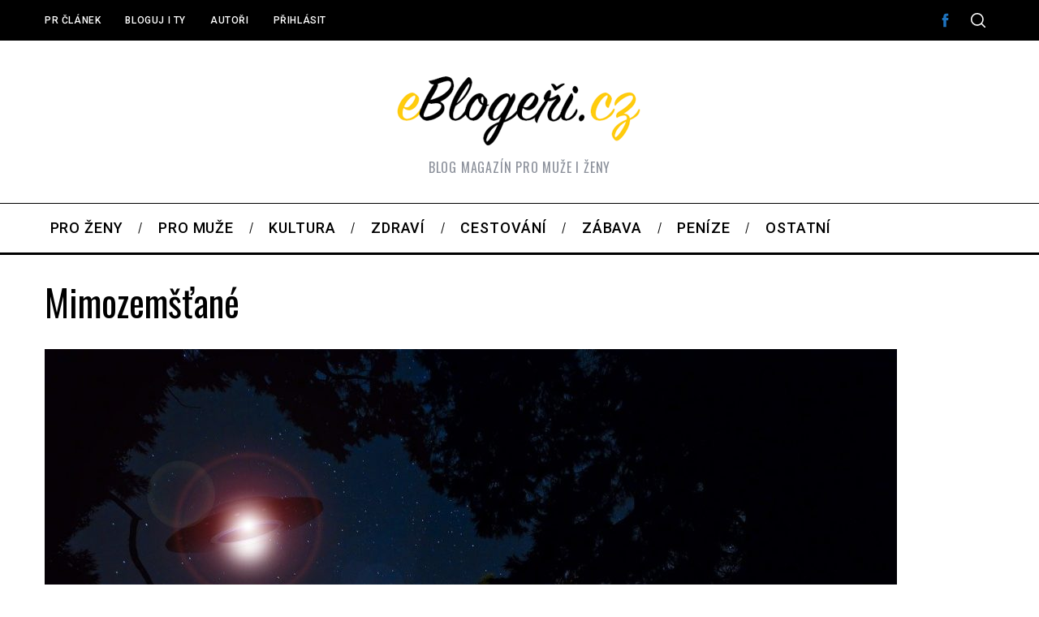

--- FILE ---
content_type: text/html; charset=UTF-8
request_url: https://www.eblogeri.cz/existuji-mimozemstane/ufo-609602_1280/
body_size: 15650
content:
<!doctype html>
<html lang="cs">
<head>
    <meta charset="UTF-8">
    <meta name="viewport" content="width=device-width, minimum-scale=1">
    <meta name="theme-color" content="#000000">
    <link rel="profile" href="http://gmpg.org/xfn/11">
    <meta name='robots' content='index, follow, max-image-preview:large, max-snippet:-1, max-video-preview:-1' />

	<!-- This site is optimized with the Yoast SEO plugin v23.2 - https://yoast.com/wordpress/plugins/seo/ -->
	<title>Mimozemšťané - eBlogeři.cz</title>
	<link rel="canonical" href="https://www.eblogeri.cz/existuji-mimozemstane/ufo-609602_1280/" />
	<meta property="og:locale" content="cs_CZ" />
	<meta property="og:type" content="article" />
	<meta property="og:title" content="Mimozemšťané - eBlogeři.cz" />
	<meta property="og:description" content="Existují mimozemšťané? To je otázka, která dnes hýbe světem" />
	<meta property="og:url" content="https://www.eblogeri.cz/existuji-mimozemstane/ufo-609602_1280/" />
	<meta property="og:site_name" content="eBlogeři.cz" />
	<meta property="article:modified_time" content="2020-01-06T22:39:18+00:00" />
	<meta property="og:image" content="https://www.eblogeri.cz/existuji-mimozemstane/ufo-609602_1280" />
	<meta property="og:image:width" content="1280" />
	<meta property="og:image:height" content="850" />
	<meta property="og:image:type" content="image/jpeg" />
	<script type="application/ld+json" class="yoast-schema-graph">{"@context":"https://schema.org","@graph":[{"@type":"WebPage","@id":"https://www.eblogeri.cz/existuji-mimozemstane/ufo-609602_1280/","url":"https://www.eblogeri.cz/existuji-mimozemstane/ufo-609602_1280/","name":"Mimozemšťané - eBlogeři.cz","isPartOf":{"@id":"https://www.eblogeri.cz/#website"},"primaryImageOfPage":{"@id":"https://www.eblogeri.cz/existuji-mimozemstane/ufo-609602_1280/#primaryimage"},"image":{"@id":"https://www.eblogeri.cz/existuji-mimozemstane/ufo-609602_1280/#primaryimage"},"thumbnailUrl":"https://www.eblogeri.cz/wp-content/uploads/2020/01/ufo-609602_1280.jpg","datePublished":"2020-01-06T22:39:01+00:00","dateModified":"2020-01-06T22:39:18+00:00","breadcrumb":{"@id":"https://www.eblogeri.cz/existuji-mimozemstane/ufo-609602_1280/#breadcrumb"},"inLanguage":"cs","potentialAction":[{"@type":"ReadAction","target":["https://www.eblogeri.cz/existuji-mimozemstane/ufo-609602_1280/"]}]},{"@type":"ImageObject","inLanguage":"cs","@id":"https://www.eblogeri.cz/existuji-mimozemstane/ufo-609602_1280/#primaryimage","url":"https://www.eblogeri.cz/wp-content/uploads/2020/01/ufo-609602_1280.jpg","contentUrl":"https://www.eblogeri.cz/wp-content/uploads/2020/01/ufo-609602_1280.jpg","width":1280,"height":850,"caption":"Existují mimozemšťané? To je otázka, která dnes hýbe světem"},{"@type":"BreadcrumbList","@id":"https://www.eblogeri.cz/existuji-mimozemstane/ufo-609602_1280/#breadcrumb","itemListElement":[{"@type":"ListItem","position":1,"name":"Domů","item":"https://www.eblogeri.cz/"},{"@type":"ListItem","position":2,"name":"Existují mimozemšťané? To je otázka, která dnes hýbe světem","item":"https://www.eblogeri.cz/existuji-mimozemstane/"},{"@type":"ListItem","position":3,"name":"Mimozemšťané"}]},{"@type":"WebSite","@id":"https://www.eblogeri.cz/#website","url":"https://www.eblogeri.cz/","name":"eBlogeři.cz","description":"Blog magazín pro muže i ženy","potentialAction":[{"@type":"SearchAction","target":{"@type":"EntryPoint","urlTemplate":"https://www.eblogeri.cz/?s={search_term_string}"},"query-input":"required name=search_term_string"}],"inLanguage":"cs"}]}</script>
	<!-- / Yoast SEO plugin. -->


<link rel='dns-prefetch' href='//fonts.googleapis.com' />
<link rel='preconnect' href='https://fonts.gstatic.com' crossorigin />
<link rel="alternate" type="application/rss+xml" title="eBlogeři.cz &raquo; RSS zdroj" href="https://www.eblogeri.cz/feed/" />
<link rel="alternate" type="application/rss+xml" title="eBlogeři.cz &raquo; RSS komentářů" href="https://www.eblogeri.cz/comments/feed/" />
<link rel="alternate" type="application/rss+xml" title="eBlogeři.cz &raquo; RSS komentářů pro Mimozemšťané" href="https://www.eblogeri.cz/existuji-mimozemstane/ufo-609602_1280/feed/" />
		<!-- This site uses the Google Analytics by ExactMetrics plugin v8.0.0 - Using Analytics tracking - https://www.exactmetrics.com/ -->
		<!-- Note: ExactMetrics is not currently configured on this site. The site owner needs to authenticate with Google Analytics in the ExactMetrics settings panel. -->
					<!-- No tracking code set -->
				<!-- / Google Analytics by ExactMetrics -->
		<script type="text/javascript">
/* <![CDATA[ */
window._wpemojiSettings = {"baseUrl":"https:\/\/s.w.org\/images\/core\/emoji\/15.0.3\/72x72\/","ext":".png","svgUrl":"https:\/\/s.w.org\/images\/core\/emoji\/15.0.3\/svg\/","svgExt":".svg","source":{"concatemoji":"https:\/\/www.eblogeri.cz\/wp-includes\/js\/wp-emoji-release.min.js?ver=6.6.1"}};
/*! This file is auto-generated */
!function(i,n){var o,s,e;function c(e){try{var t={supportTests:e,timestamp:(new Date).valueOf()};sessionStorage.setItem(o,JSON.stringify(t))}catch(e){}}function p(e,t,n){e.clearRect(0,0,e.canvas.width,e.canvas.height),e.fillText(t,0,0);var t=new Uint32Array(e.getImageData(0,0,e.canvas.width,e.canvas.height).data),r=(e.clearRect(0,0,e.canvas.width,e.canvas.height),e.fillText(n,0,0),new Uint32Array(e.getImageData(0,0,e.canvas.width,e.canvas.height).data));return t.every(function(e,t){return e===r[t]})}function u(e,t,n){switch(t){case"flag":return n(e,"\ud83c\udff3\ufe0f\u200d\u26a7\ufe0f","\ud83c\udff3\ufe0f\u200b\u26a7\ufe0f")?!1:!n(e,"\ud83c\uddfa\ud83c\uddf3","\ud83c\uddfa\u200b\ud83c\uddf3")&&!n(e,"\ud83c\udff4\udb40\udc67\udb40\udc62\udb40\udc65\udb40\udc6e\udb40\udc67\udb40\udc7f","\ud83c\udff4\u200b\udb40\udc67\u200b\udb40\udc62\u200b\udb40\udc65\u200b\udb40\udc6e\u200b\udb40\udc67\u200b\udb40\udc7f");case"emoji":return!n(e,"\ud83d\udc26\u200d\u2b1b","\ud83d\udc26\u200b\u2b1b")}return!1}function f(e,t,n){var r="undefined"!=typeof WorkerGlobalScope&&self instanceof WorkerGlobalScope?new OffscreenCanvas(300,150):i.createElement("canvas"),a=r.getContext("2d",{willReadFrequently:!0}),o=(a.textBaseline="top",a.font="600 32px Arial",{});return e.forEach(function(e){o[e]=t(a,e,n)}),o}function t(e){var t=i.createElement("script");t.src=e,t.defer=!0,i.head.appendChild(t)}"undefined"!=typeof Promise&&(o="wpEmojiSettingsSupports",s=["flag","emoji"],n.supports={everything:!0,everythingExceptFlag:!0},e=new Promise(function(e){i.addEventListener("DOMContentLoaded",e,{once:!0})}),new Promise(function(t){var n=function(){try{var e=JSON.parse(sessionStorage.getItem(o));if("object"==typeof e&&"number"==typeof e.timestamp&&(new Date).valueOf()<e.timestamp+604800&&"object"==typeof e.supportTests)return e.supportTests}catch(e){}return null}();if(!n){if("undefined"!=typeof Worker&&"undefined"!=typeof OffscreenCanvas&&"undefined"!=typeof URL&&URL.createObjectURL&&"undefined"!=typeof Blob)try{var e="postMessage("+f.toString()+"("+[JSON.stringify(s),u.toString(),p.toString()].join(",")+"));",r=new Blob([e],{type:"text/javascript"}),a=new Worker(URL.createObjectURL(r),{name:"wpTestEmojiSupports"});return void(a.onmessage=function(e){c(n=e.data),a.terminate(),t(n)})}catch(e){}c(n=f(s,u,p))}t(n)}).then(function(e){for(var t in e)n.supports[t]=e[t],n.supports.everything=n.supports.everything&&n.supports[t],"flag"!==t&&(n.supports.everythingExceptFlag=n.supports.everythingExceptFlag&&n.supports[t]);n.supports.everythingExceptFlag=n.supports.everythingExceptFlag&&!n.supports.flag,n.DOMReady=!1,n.readyCallback=function(){n.DOMReady=!0}}).then(function(){return e}).then(function(){var e;n.supports.everything||(n.readyCallback(),(e=n.source||{}).concatemoji?t(e.concatemoji):e.wpemoji&&e.twemoji&&(t(e.twemoji),t(e.wpemoji)))}))}((window,document),window._wpemojiSettings);
/* ]]> */
</script>
<style id='wp-emoji-styles-inline-css' type='text/css'>

	img.wp-smiley, img.emoji {
		display: inline !important;
		border: none !important;
		box-shadow: none !important;
		height: 1em !important;
		width: 1em !important;
		margin: 0 0.07em !important;
		vertical-align: -0.1em !important;
		background: none !important;
		padding: 0 !important;
	}
</style>
<link rel='stylesheet' id='wp-block-library-css' href='https://www.eblogeri.cz/wp-includes/css/dist/block-library/style.min.css?ver=6.6.1' type='text/css' media='all' />
<style id='classic-theme-styles-inline-css' type='text/css'>
/*! This file is auto-generated */
.wp-block-button__link{color:#fff;background-color:#32373c;border-radius:9999px;box-shadow:none;text-decoration:none;padding:calc(.667em + 2px) calc(1.333em + 2px);font-size:1.125em}.wp-block-file__button{background:#32373c;color:#fff;text-decoration:none}
</style>
<style id='global-styles-inline-css' type='text/css'>
:root{--wp--preset--aspect-ratio--square: 1;--wp--preset--aspect-ratio--4-3: 4/3;--wp--preset--aspect-ratio--3-4: 3/4;--wp--preset--aspect-ratio--3-2: 3/2;--wp--preset--aspect-ratio--2-3: 2/3;--wp--preset--aspect-ratio--16-9: 16/9;--wp--preset--aspect-ratio--9-16: 9/16;--wp--preset--color--black: #000000;--wp--preset--color--cyan-bluish-gray: #abb8c3;--wp--preset--color--white: #ffffff;--wp--preset--color--pale-pink: #f78da7;--wp--preset--color--vivid-red: #cf2e2e;--wp--preset--color--luminous-vivid-orange: #ff6900;--wp--preset--color--luminous-vivid-amber: #fcb900;--wp--preset--color--light-green-cyan: #7bdcb5;--wp--preset--color--vivid-green-cyan: #00d084;--wp--preset--color--pale-cyan-blue: #8ed1fc;--wp--preset--color--vivid-cyan-blue: #0693e3;--wp--preset--color--vivid-purple: #9b51e0;--wp--preset--gradient--vivid-cyan-blue-to-vivid-purple: linear-gradient(135deg,rgba(6,147,227,1) 0%,rgb(155,81,224) 100%);--wp--preset--gradient--light-green-cyan-to-vivid-green-cyan: linear-gradient(135deg,rgb(122,220,180) 0%,rgb(0,208,130) 100%);--wp--preset--gradient--luminous-vivid-amber-to-luminous-vivid-orange: linear-gradient(135deg,rgba(252,185,0,1) 0%,rgba(255,105,0,1) 100%);--wp--preset--gradient--luminous-vivid-orange-to-vivid-red: linear-gradient(135deg,rgba(255,105,0,1) 0%,rgb(207,46,46) 100%);--wp--preset--gradient--very-light-gray-to-cyan-bluish-gray: linear-gradient(135deg,rgb(238,238,238) 0%,rgb(169,184,195) 100%);--wp--preset--gradient--cool-to-warm-spectrum: linear-gradient(135deg,rgb(74,234,220) 0%,rgb(151,120,209) 20%,rgb(207,42,186) 40%,rgb(238,44,130) 60%,rgb(251,105,98) 80%,rgb(254,248,76) 100%);--wp--preset--gradient--blush-light-purple: linear-gradient(135deg,rgb(255,206,236) 0%,rgb(152,150,240) 100%);--wp--preset--gradient--blush-bordeaux: linear-gradient(135deg,rgb(254,205,165) 0%,rgb(254,45,45) 50%,rgb(107,0,62) 100%);--wp--preset--gradient--luminous-dusk: linear-gradient(135deg,rgb(255,203,112) 0%,rgb(199,81,192) 50%,rgb(65,88,208) 100%);--wp--preset--gradient--pale-ocean: linear-gradient(135deg,rgb(255,245,203) 0%,rgb(182,227,212) 50%,rgb(51,167,181) 100%);--wp--preset--gradient--electric-grass: linear-gradient(135deg,rgb(202,248,128) 0%,rgb(113,206,126) 100%);--wp--preset--gradient--midnight: linear-gradient(135deg,rgb(2,3,129) 0%,rgb(40,116,252) 100%);--wp--preset--font-size--small: 13px;--wp--preset--font-size--medium: 20px;--wp--preset--font-size--large: 36px;--wp--preset--font-size--x-large: 42px;--wp--preset--spacing--20: 0.44rem;--wp--preset--spacing--30: 0.67rem;--wp--preset--spacing--40: 1rem;--wp--preset--spacing--50: 1.5rem;--wp--preset--spacing--60: 2.25rem;--wp--preset--spacing--70: 3.38rem;--wp--preset--spacing--80: 5.06rem;--wp--preset--shadow--natural: 6px 6px 9px rgba(0, 0, 0, 0.2);--wp--preset--shadow--deep: 12px 12px 50px rgba(0, 0, 0, 0.4);--wp--preset--shadow--sharp: 6px 6px 0px rgba(0, 0, 0, 0.2);--wp--preset--shadow--outlined: 6px 6px 0px -3px rgba(255, 255, 255, 1), 6px 6px rgba(0, 0, 0, 1);--wp--preset--shadow--crisp: 6px 6px 0px rgba(0, 0, 0, 1);}:where(.is-layout-flex){gap: 0.5em;}:where(.is-layout-grid){gap: 0.5em;}body .is-layout-flex{display: flex;}.is-layout-flex{flex-wrap: wrap;align-items: center;}.is-layout-flex > :is(*, div){margin: 0;}body .is-layout-grid{display: grid;}.is-layout-grid > :is(*, div){margin: 0;}:where(.wp-block-columns.is-layout-flex){gap: 2em;}:where(.wp-block-columns.is-layout-grid){gap: 2em;}:where(.wp-block-post-template.is-layout-flex){gap: 1.25em;}:where(.wp-block-post-template.is-layout-grid){gap: 1.25em;}.has-black-color{color: var(--wp--preset--color--black) !important;}.has-cyan-bluish-gray-color{color: var(--wp--preset--color--cyan-bluish-gray) !important;}.has-white-color{color: var(--wp--preset--color--white) !important;}.has-pale-pink-color{color: var(--wp--preset--color--pale-pink) !important;}.has-vivid-red-color{color: var(--wp--preset--color--vivid-red) !important;}.has-luminous-vivid-orange-color{color: var(--wp--preset--color--luminous-vivid-orange) !important;}.has-luminous-vivid-amber-color{color: var(--wp--preset--color--luminous-vivid-amber) !important;}.has-light-green-cyan-color{color: var(--wp--preset--color--light-green-cyan) !important;}.has-vivid-green-cyan-color{color: var(--wp--preset--color--vivid-green-cyan) !important;}.has-pale-cyan-blue-color{color: var(--wp--preset--color--pale-cyan-blue) !important;}.has-vivid-cyan-blue-color{color: var(--wp--preset--color--vivid-cyan-blue) !important;}.has-vivid-purple-color{color: var(--wp--preset--color--vivid-purple) !important;}.has-black-background-color{background-color: var(--wp--preset--color--black) !important;}.has-cyan-bluish-gray-background-color{background-color: var(--wp--preset--color--cyan-bluish-gray) !important;}.has-white-background-color{background-color: var(--wp--preset--color--white) !important;}.has-pale-pink-background-color{background-color: var(--wp--preset--color--pale-pink) !important;}.has-vivid-red-background-color{background-color: var(--wp--preset--color--vivid-red) !important;}.has-luminous-vivid-orange-background-color{background-color: var(--wp--preset--color--luminous-vivid-orange) !important;}.has-luminous-vivid-amber-background-color{background-color: var(--wp--preset--color--luminous-vivid-amber) !important;}.has-light-green-cyan-background-color{background-color: var(--wp--preset--color--light-green-cyan) !important;}.has-vivid-green-cyan-background-color{background-color: var(--wp--preset--color--vivid-green-cyan) !important;}.has-pale-cyan-blue-background-color{background-color: var(--wp--preset--color--pale-cyan-blue) !important;}.has-vivid-cyan-blue-background-color{background-color: var(--wp--preset--color--vivid-cyan-blue) !important;}.has-vivid-purple-background-color{background-color: var(--wp--preset--color--vivid-purple) !important;}.has-black-border-color{border-color: var(--wp--preset--color--black) !important;}.has-cyan-bluish-gray-border-color{border-color: var(--wp--preset--color--cyan-bluish-gray) !important;}.has-white-border-color{border-color: var(--wp--preset--color--white) !important;}.has-pale-pink-border-color{border-color: var(--wp--preset--color--pale-pink) !important;}.has-vivid-red-border-color{border-color: var(--wp--preset--color--vivid-red) !important;}.has-luminous-vivid-orange-border-color{border-color: var(--wp--preset--color--luminous-vivid-orange) !important;}.has-luminous-vivid-amber-border-color{border-color: var(--wp--preset--color--luminous-vivid-amber) !important;}.has-light-green-cyan-border-color{border-color: var(--wp--preset--color--light-green-cyan) !important;}.has-vivid-green-cyan-border-color{border-color: var(--wp--preset--color--vivid-green-cyan) !important;}.has-pale-cyan-blue-border-color{border-color: var(--wp--preset--color--pale-cyan-blue) !important;}.has-vivid-cyan-blue-border-color{border-color: var(--wp--preset--color--vivid-cyan-blue) !important;}.has-vivid-purple-border-color{border-color: var(--wp--preset--color--vivid-purple) !important;}.has-vivid-cyan-blue-to-vivid-purple-gradient-background{background: var(--wp--preset--gradient--vivid-cyan-blue-to-vivid-purple) !important;}.has-light-green-cyan-to-vivid-green-cyan-gradient-background{background: var(--wp--preset--gradient--light-green-cyan-to-vivid-green-cyan) !important;}.has-luminous-vivid-amber-to-luminous-vivid-orange-gradient-background{background: var(--wp--preset--gradient--luminous-vivid-amber-to-luminous-vivid-orange) !important;}.has-luminous-vivid-orange-to-vivid-red-gradient-background{background: var(--wp--preset--gradient--luminous-vivid-orange-to-vivid-red) !important;}.has-very-light-gray-to-cyan-bluish-gray-gradient-background{background: var(--wp--preset--gradient--very-light-gray-to-cyan-bluish-gray) !important;}.has-cool-to-warm-spectrum-gradient-background{background: var(--wp--preset--gradient--cool-to-warm-spectrum) !important;}.has-blush-light-purple-gradient-background{background: var(--wp--preset--gradient--blush-light-purple) !important;}.has-blush-bordeaux-gradient-background{background: var(--wp--preset--gradient--blush-bordeaux) !important;}.has-luminous-dusk-gradient-background{background: var(--wp--preset--gradient--luminous-dusk) !important;}.has-pale-ocean-gradient-background{background: var(--wp--preset--gradient--pale-ocean) !important;}.has-electric-grass-gradient-background{background: var(--wp--preset--gradient--electric-grass) !important;}.has-midnight-gradient-background{background: var(--wp--preset--gradient--midnight) !important;}.has-small-font-size{font-size: var(--wp--preset--font-size--small) !important;}.has-medium-font-size{font-size: var(--wp--preset--font-size--medium) !important;}.has-large-font-size{font-size: var(--wp--preset--font-size--large) !important;}.has-x-large-font-size{font-size: var(--wp--preset--font-size--x-large) !important;}
:where(.wp-block-post-template.is-layout-flex){gap: 1.25em;}:where(.wp-block-post-template.is-layout-grid){gap: 1.25em;}
:where(.wp-block-columns.is-layout-flex){gap: 2em;}:where(.wp-block-columns.is-layout-grid){gap: 2em;}
:root :where(.wp-block-pullquote){font-size: 1.5em;line-height: 1.6;}
</style>
<link rel='stylesheet' id='contact-form-7-css' href='https://www.eblogeri.cz/wp-content/plugins/contact-form-7/includes/css/styles.css?ver=5.7.7' type='text/css' media='all' />
<link rel='stylesheet' id='sc-frontend-style-css' href='https://www.eblogeri.cz/wp-content/plugins/shortcodes-indep/css/frontend-style.css?ver=6.6.1' type='text/css' media='all' />
<link rel='stylesheet' id='main-style-css' href='https://www.eblogeri.cz/wp-content/themes/simplemag/style.css?ver=5.5' type='text/css' media='all' />
<link rel="preload" as="style" href="https://fonts.googleapis.com/css?family=Roboto:500%7COswald%7CLato&#038;subset=latin-ext&#038;display=swap&#038;ver=1626336503" /><link rel="stylesheet" href="https://fonts.googleapis.com/css?family=Roboto:500%7COswald%7CLato&#038;subset=latin-ext&#038;display=swap&#038;ver=1626336503" media="print" onload="this.media='all'"><noscript><link rel="stylesheet" href="https://fonts.googleapis.com/css?family=Roboto:500%7COswald%7CLato&#038;subset=latin-ext&#038;display=swap&#038;ver=1626336503" /></noscript><style id='simplemag-inline-css-inline-css' type='text/css'>
:root { --site-background: #fff; --site-color: #444; --hp-sections-space: 100px; } .site-header .site-branding { max-width: 320px; } .main-menu .sub-links .active-link, .main-menu .mega-menu-item:hover .item-title a, .main-menu > ul > .sub-menu-columns > .sub-menu > .sub-links > li > a { color: #ffcc0d; } .main-menu .sub-menu-two-columns > .sub-menu > .sub-links li a:after { background-color: #ffcc0d; } .main-menu .posts-loading:after { border-top-color: #ffcc0d; border-bottom-color: #ffcc0d; } .main-menu > ul > .link-arrow > a > span:after { border-color: transparent transparent #ffcc0d; } .main-menu > ul > li > .sub-menu { border-top-color: #ffcc0d; } .sidebar .widget { border-bottom-color: #000; } .footer-sidebar .widget_rss li:after, .footer-sidebar .widget_pages li:after, .footer-sidebar .widget_nav_menu li:after, .footer-sidebar .widget_categories ul li:after, .footer-sidebar .widget_recent_entries li:after, .footer-sidebar .widget_recent_comments li:after, .widget_nav_menu li:not(:last-of-type):after { background-color: #585b61; } .entry-title, .section-title { text-transform: none; } @media only screen and (min-width: 960px) { .gallery-carousel__image img { height: 580px; } } .global-sliders .entry-title, .full-width-image .title, .full-width-video .title {font-size: 18px;} @media screen and (min-width: 300px) { .global-sliders .entry-title, .full-width-image .title, .full-width-video .title { font-size: calc(18px + (42 - 18) * ((100vw - 300px) / (1600 - 300))); } } @media screen and (min-width: 1600px) { .global-sliders .entry-title, .full-width-image .title, .full-width-video .title {font-size: 42px;} }.section-title .title {font-size: 22px;} @media screen and (min-width: 300px) { .section-title .title { font-size: calc(22px + (48 - 22) * ((100vw - 300px) / (1600 - 300))); } } @media screen and (min-width: 1600px) { .section-title .title {font-size: 48px;} }.page-title .entry-title {font-size: 24px;} @media screen and (min-width: 300px) { .page-title .entry-title { font-size: calc(24px + (52 - 24) * ((100vw - 300px) / (1600 - 300))); } } @media screen and (min-width: 1600px) { .page-title .entry-title {font-size: 52px;} }.entries .entry-title {font-size: 18px;} @media screen and (min-width: 300px) { .entries .entry-title { font-size: calc(18px + (24 - 18) * ((100vw - 300px) / (1600 - 300))); } } @media screen and (min-width: 1600px) { .entries .entry-title {font-size: 24px;} }/* Custom CSS */.logoh1 { border: 0; clip: rect(0 0 0 0); height: 1px; margin: -1px; overflow: hidden; padding: 0; position: absolute; width: 1px;}
</style>
<script type="text/javascript" src="https://www.eblogeri.cz/wp-includes/js/jquery/jquery.min.js?ver=3.7.1" id="jquery-core-js"></script>
<script type="text/javascript" src="https://www.eblogeri.cz/wp-includes/js/jquery/jquery-migrate.min.js?ver=3.4.1" id="jquery-migrate-js"></script>
<link rel="https://api.w.org/" href="https://www.eblogeri.cz/wp-json/" /><link rel="alternate" title="JSON" type="application/json" href="https://www.eblogeri.cz/wp-json/wp/v2/media/4163" /><link rel="EditURI" type="application/rsd+xml" title="RSD" href="https://www.eblogeri.cz/xmlrpc.php?rsd" />
<meta name="generator" content="WordPress 6.6.1" />
<link rel='shortlink' href='https://www.eblogeri.cz/?p=4163' />
<link rel="alternate" title="oEmbed (JSON)" type="application/json+oembed" href="https://www.eblogeri.cz/wp-json/oembed/1.0/embed?url=https%3A%2F%2Fwww.eblogeri.cz%2Fexistuji-mimozemstane%2Fufo-609602_1280%2F" />
<link rel="alternate" title="oEmbed (XML)" type="text/xml+oembed" href="https://www.eblogeri.cz/wp-json/oembed/1.0/embed?url=https%3A%2F%2Fwww.eblogeri.cz%2Fexistuji-mimozemstane%2Fufo-609602_1280%2F&#038;format=xml" />
<meta name="generator" content="Redux 4.4.18" /><script type="text/javascript">
<script data-ad-client="ca-pub-6531566373928038" async src="https://pagead2.googlesyndication.com/pagead/js/adsbygoogle.js"></script>
</script>
      <meta name="onesignal" content="wordpress-plugin"/>
            <script>

      window.OneSignal = window.OneSignal || [];

      OneSignal.push( function() {
        OneSignal.SERVICE_WORKER_UPDATER_PATH = "OneSignalSDKUpdaterWorker.js.php";
                      OneSignal.SERVICE_WORKER_PATH = "OneSignalSDKWorker.js.php";
                      OneSignal.SERVICE_WORKER_PARAM = { scope: "/" };
        OneSignal.setDefaultNotificationUrl("https://www.eblogeri.cz");
        var oneSignal_options = {};
        window._oneSignalInitOptions = oneSignal_options;

        oneSignal_options['wordpress'] = true;
oneSignal_options['appId'] = 'cd037551-1919-41b3-8ca7-9c1fffd405e1';
oneSignal_options['allowLocalhostAsSecureOrigin'] = true;
oneSignal_options['welcomeNotification'] = { };
oneSignal_options['welcomeNotification']['title'] = "Již vám nic neunikne";
oneSignal_options['welcomeNotification']['message'] = "Děkujeme za přidání";
oneSignal_options['path'] = "https://www.eblogeri.cz/wp-content/plugins/onesignal-free-web-push-notifications/sdk_files/";
oneSignal_options['safari_web_id'] = "web.onesignal.auto.235723f6-f2ef-49f2-bb5e-e966332d4e54";
oneSignal_options['promptOptions'] = { };
oneSignal_options['promptOptions']['actionMessage'] = "Chcete dostávat upozornění na nové články jako první?";
oneSignal_options['promptOptions']['exampleNotificationTitleDesktop'] = "Toto je vzorový nadpis";
oneSignal_options['promptOptions']['exampleNotificationMessageDesktop'] = "Upozornění se zobrazí na ploše";
oneSignal_options['promptOptions']['exampleNotificationTitleMobile'] = "Příklad upozornění";
oneSignal_options['promptOptions']['exampleNotificationMessageMobile'] = "Upozornění se zobrazí ve vašem zařízení";
oneSignal_options['promptOptions']['exampleNotificationCaption'] = "(odhlásit se můžete kdykoliv)";
oneSignal_options['promptOptions']['acceptButtonText'] = "ANO, CHCI";
oneSignal_options['promptOptions']['cancelButtonText'] = "ZAVŘÍT";
oneSignal_options['promptOptions']['siteName'] = "eBlogeři";
oneSignal_options['promptOptions']['autoAcceptTitle'] = "Klikněte pro povolení";
                OneSignal.init(window._oneSignalInitOptions);
                OneSignal.showSlidedownPrompt();      });

      function documentInitOneSignal() {
        var oneSignal_elements = document.getElementsByClassName("OneSignal-prompt");

        var oneSignalLinkClickHandler = function(event) { OneSignal.push(['registerForPushNotifications']); event.preventDefault(); };        for(var i = 0; i < oneSignal_elements.length; i++)
          oneSignal_elements[i].addEventListener('click', oneSignalLinkClickHandler, false);
      }

      if (document.readyState === 'complete') {
           documentInitOneSignal();
      }
      else {
           window.addEventListener("load", function(event){
               documentInitOneSignal();
          });
      }
    </script>
<style id="ti_option-dynamic-css" title="dynamic-css" class="redux-options-output">:root{--font_titles-font-family:Oswald;--font_titles-subsets:latin-ext;--titles_size-font-size:48px;--silder_titles_size-font-size:42px;--post_item_titles_size-font-size:24px;--single_font_size-font-size:52px;--font_text-font-family:Lato;--entry_content_font-font-size:18px;--entry_content_font-line-height:28px;--main_site_color:#ffcc0d;--secondary_site_color:#000000;--header_site_color:#ffffff;--site_top_strip_links-regular:#ffffff;--site_top_strip_links-hover:#ffcc0d;--slider_tint:#000000;--slider_tint_strength:0.1;--slider_tint_strength_hover:0.7;--footer_color:#242628;--footer_titles:#ffcc0d;--footer_text:#8c919b;--footer_links-regular:#8c919b;--footer_links-hover:#ffcc0d;}.menu, .entry-meta, .see-more, .read-more, .read-more-link, .nav-title, .related-posts-tabs li a, #submit, .copyright{font-family:Roboto;font-weight:500;font-style:normal;}.secondary-menu > ul > li{font-size:12px;}.main-menu > ul > li{font-size:18px;}.top-strip, .secondary-menu .sub-menu, .top-strip .search-form input[type="text"], .top-strip .social li ul{background-color:#000000;}.top-strip .social li a{color:#1e73be;}.main-menu{background-color:#ffffff;}.main-menu > ul > li{color:#000;}.main-menu > ul > li:hover{color:#333;}.main-menu > ul > li > a:before{background-color:#eeeeee;}.main-menu{border-top:1px solid #000;}.main-menu{border-bottom:3px solid #000;}.main-menu .sub-menu{background-color:#000000;}.main-menu .sub-menu li, .mega-menu-posts .item-title{color:#ffffff;}.main-menu .sub-menu li:hover, .mega-menu-posts .item-title:hover{color:#ffcc0d;}.sidebar{border-top:1px solid #000;border-bottom:1px solid #000;border-left:1px solid #000;border-right:1px solid #000;}.slide-dock{background-color:#ffffff;}.slide-dock__title, .slide-dock p{color:#000000;}.slide-dock .entry-meta a, .slide-dock .entry-title{color:#000000;}.footer-border-top, .footer-sidebar .widget-area:before, .footer-sidebar .widget{border-top:1px dotted #585b61;border-bottom:1px dotted #585b61;border-left:1px dotted #585b61;border-right:1px dotted #585b61;}.full-width-sidebar{background-color:#f8f8f8;}.full-width-sidebar, .full-width-sidebar a{color:#000;}.copyright{background-color:#222222;}.copyright, .copyright a{color:#8c919b;}.copyright{border-top:0px dotted #585b61;}</style></head>

<body class="attachment attachment-template-default single single-attachment postid-4163 attachmentid-4163 attachment-jpeg wp-embed-responsive simplemag-5-5 ltr text-left main-menu-fixed layout-full">

    <section class="no-print top-strip">

        
        <div class="wrapper">

            <div id="mobile-menu-reveal" class="icon-button mobile-menu-reveal"><i class="hamburger-icon"></i></div>

            
            
        <nav class="secondary-menu" role="navigation" aria-label="Secondary Menu"><ul id="secondary_menu" class="menu"><li id="menu-item-4258" class="menu-item menu-item-type-post_type menu-item-object-page menu-item-4258"><a href="https://www.eblogeri.cz/ziskejte-trvale-umisteny-pr-clanek-s-odkazy-pro-svuj-web/">PR článek</a></li>
<li id="menu-item-1440" class="menu-item menu-item-type-post_type menu-item-object-page menu-item-1440"><a href="https://www.eblogeri.cz/jak-psat-pribeh/">Bloguj i ty</a></li>
<li id="menu-item-1014" class="menu-item menu-item-type-post_type menu-item-object-page menu-item-1014"><a href="https://www.eblogeri.cz/autori-kdo-zde-pise/">Autoři</a></li>
<li id="menu-item-3771" class="menu-item menu-item-type-custom menu-item-object-custom menu-item-3771"><a href="https://www.eblogeri.cz/wp-login.php">Přihlásit</a></li>
</ul></nav>
            
                <div class="right-side">

                    <ul class="social">
		<li><a href="#" class="social-share-link"><svg class="sm-svg-icon icon-share" width="22" height="22" aria-hidden="true" role="img" focusable="false" xmlns="http://www.w3.org/2000/svg" viewBox="0 0 1792 1792"><path d="M1792 640q0 26-19 45l-512 512q-19 19-45 19t-45-19-19-45V896H928q-98 0-175.5 6t-154 21.5-133 42.5-105.5 69.5-80 101-48.5 138.5-17.5 181q0 55 5 123 0 6 2.5 23.5t2.5 26.5q0 15-8.5 25t-23.5 10q-16 0-28-17-7-9-13-22t-13.5-30-10.5-24Q0 1286 0 1120q0-199 53-333 162-403 875-403h224V128q0-26 19-45t45-19 45 19l512 512q19 19 19 45z"></path></svg></a>
			<ul><li><a href="https://www.facebook.com/eblogeri" class="link-facebook" target="_blank"><svg class="sm-svg-icon icon-facebook" width="22" height="22" aria-hidden="true" role="img" focusable="false" viewBox="0 0 24 24" version="1.1" xmlns="http://www.w3.org/2000/svg" xmlns:xlink="http://www.w3.org/1999/xlink"><path d="M15.717 8.828h-2.848V6.96c0-.701.465-.865.792-.865h2.01V3.011L12.903 3C9.83 3 9.131 5.3 9.131 6.773v2.055H7.353v3.179h1.778V21h3.738v-8.993h2.522l.326-3.179z"/></svg></a></li>		</ul>
		</li>
	</ul>
                    <div id="search-reveal" class="icon-button search-reveal"><svg class="sm-svg-icon icon-search" width="18" height="18" aria-hidden="true" role="img" xmlns="http://www.w3.org/2000/svg" viewBox="0 0 24 24"><path d="M0 10.498c0 5.786 4.711 10.498 10.497 10.498 2.514 0 4.819-.882 6.627-2.362l8.364 8.365L27 25.489l-8.366-8.365a10.4189 10.4189 0 0 0 2.361-6.626C20.995 4.712 16.284 0 10.497 0 4.711 0 0 4.712 0 10.498zm2.099 0c0-4.65 3.748-8.398 8.398-8.398 4.651 0 8.398 3.748 8.398 8.398 0 4.651-3.747 8.398-8.398 8.398-4.65 0-8.398-3.747-8.398-8.398z"></path></svg></div>
                    
                </div>

            
        </div><!-- .wrapper -->

    </section><!-- .top-strip -->



        <header id="masthead" class="site-header" role="banner" class="clearfix">
        <div id="branding" class="anmtd">
            <div class="wrapper">
            
<div class="header-row header-default">
    <a href="https://www.eblogeri.cz" class="site-branding" rel="home"><img class="site-logo" src="https://www.eblogeri.cz/wp-content/uploads/2015/03/eblogeri1.png" alt="eBlogeři.cz - Blog magazín pro muže i ženy" width="320" height="107" /></a>
        <span class="tagline">Blog magazín pro muže i ženy</span>
    </div><!-- .header-default -->            </div><!-- .wrapper -->
        </div><!-- #branding -->
    </header><!-- #masthead -->
    
    
    
        <nav class="no-print anmtd main-menu is-fixed" role="navigation" aria-label="Main Menu"><ul id="main_menu" class="menu"><li id="menu-item-966" class="menu-item menu-item-type-taxonomy menu-item-object-category menu-item-has-children"><a href="https://www.eblogeri.cz/category/pro-zeny/"><span>Pro ženy</span></a><div class="sub-menu"><div class="sub-posts"><div class="clearfix mega-menu-container mega-menu-ajax"></div></div>
<ul class="sub-links">
	<li id="menu-item-1348" class="menu-item menu-item-type-taxonomy menu-item-object-category"><a href="https://www.eblogeri.cz/category/pro-zeny/krasa-a-moda/"><span>Krása a móda</span></a><div class="sub-menu"></div>
</li>
	<li id="menu-item-1349" class="menu-item menu-item-type-taxonomy menu-item-object-category"><a href="https://www.eblogeri.cz/category/pro-zeny/sex-a-vztahy/"><span>Sex a vztahy</span></a><div class="sub-menu"></div>
</li>
	<li id="menu-item-1354" class="menu-item menu-item-type-taxonomy menu-item-object-category"><a href="https://www.eblogeri.cz/category/pro-zeny/bydleni/"><span>Bydlení</span></a><div class="sub-menu"></div>
</li>
	<li id="menu-item-1355" class="menu-item menu-item-type-taxonomy menu-item-object-category"><a href="https://www.eblogeri.cz/category/pro-zeny/rodina/"><span>Rodina</span></a><div class="sub-menu"></div>
</li>
</ul>
</div>
</li>
<li id="menu-item-965" class="menu-item menu-item-type-taxonomy menu-item-object-category menu-item-has-children"><a href="https://www.eblogeri.cz/category/pro-muze/"><span>Pro muže</span></a><div class="sub-menu"><div class="sub-posts"><div class="clearfix mega-menu-container mega-menu-ajax"></div></div>
<ul class="sub-links">
	<li id="menu-item-1350" class="menu-item menu-item-type-taxonomy menu-item-object-category"><a href="https://www.eblogeri.cz/category/pro-muze/adrenalin/"><span>Adrenalin</span></a><div class="sub-menu"></div>
</li>
	<li id="menu-item-1351" class="menu-item menu-item-type-taxonomy menu-item-object-category"><a href="https://www.eblogeri.cz/category/pro-muze/auta-technika/"><span>Auta / technika</span></a><div class="sub-menu"></div>
</li>
	<li id="menu-item-1352" class="menu-item menu-item-type-taxonomy menu-item-object-category"><a href="https://www.eblogeri.cz/category/pro-muze/hry/"><span>Hry</span></a><div class="sub-menu"></div>
</li>
	<li id="menu-item-1353" class="menu-item menu-item-type-taxonomy menu-item-object-category"><a href="https://www.eblogeri.cz/category/pro-muze/moda-a-styl/"><span>Móda a styl</span></a><div class="sub-menu"></div>
</li>
</ul>
</div>
</li>
<li id="menu-item-969" class="menu-item menu-item-type-taxonomy menu-item-object-category menu-item-has-children"><a href="https://www.eblogeri.cz/category/kultura/"><span>Kultura</span></a><div class="sub-menu"><div class="sub-posts"><div class="clearfix mega-menu-container mega-menu-ajax"></div></div>
<ul class="sub-links">
	<li id="menu-item-1357" class="menu-item menu-item-type-taxonomy menu-item-object-category"><a href="https://www.eblogeri.cz/category/kultura/divadla/"><span>Divadla</span></a><div class="sub-menu"></div>
</li>
	<li id="menu-item-1358" class="menu-item menu-item-type-taxonomy menu-item-object-category"><a href="https://www.eblogeri.cz/category/kultura/hudba/"><span>Hudba</span></a><div class="sub-menu"></div>
</li>
	<li id="menu-item-1359" class="menu-item menu-item-type-taxonomy menu-item-object-category"><a href="https://www.eblogeri.cz/category/kultura/kino/"><span>Kino / Film</span></a><div class="sub-menu"></div>
</li>
	<li id="menu-item-1360" class="menu-item menu-item-type-taxonomy menu-item-object-category"><a href="https://www.eblogeri.cz/category/kultura/koncerty/"><span>Koncerty</span></a><div class="sub-menu"></div>
</li>
	<li id="menu-item-1361" class="menu-item menu-item-type-taxonomy menu-item-object-category"><a href="https://www.eblogeri.cz/category/kultura/literatura/"><span>Literatura</span></a><div class="sub-menu"></div>
</li>
	<li id="menu-item-1362" class="menu-item menu-item-type-taxonomy menu-item-object-category"><a href="https://www.eblogeri.cz/category/kultura/vytvarne-umeni/"><span>Výtvarné umění</span></a><div class="sub-menu"></div>
</li>
</ul>
</div>
</li>
<li id="menu-item-1474" class="menu-item menu-item-type-taxonomy menu-item-object-category menu-item-has-children"><a href="https://www.eblogeri.cz/category/zdravi/"><span>Zdraví</span></a><div class="sub-menu"><div class="sub-posts"><div class="clearfix mega-menu-container mega-menu-ajax"></div></div>
<ul class="sub-links">
	<li id="menu-item-967" class="menu-item menu-item-type-taxonomy menu-item-object-category"><a href="https://www.eblogeri.cz/category/zdravi/sport-a-zdravi/"><span>Sport</span></a><div class="sub-menu"></div>
</li>
	<li id="menu-item-3397" class="menu-item menu-item-type-taxonomy menu-item-object-category"><a href="https://www.eblogeri.cz/category/zdravi/jidlo/"><span>Gastronomie</span></a><div class="sub-menu"></div>
</li>
	<li id="menu-item-3398" class="menu-item menu-item-type-taxonomy menu-item-object-category"><a href="https://www.eblogeri.cz/category/zdravi/hubnuti/"><span>Hubnutí</span></a><div class="sub-menu"></div>
</li>
	<li id="menu-item-3399" class="menu-item menu-item-type-taxonomy menu-item-object-category"><a href="https://www.eblogeri.cz/category/zdravi/nemoc/"><span>Nemoc</span></a><div class="sub-menu"></div>
</li>
</ul>
</div>
</li>
<li id="menu-item-964" class="menu-item menu-item-type-taxonomy menu-item-object-category menu-item-has-children"><a href="https://www.eblogeri.cz/category/cestovani/"><span>Cestování</span></a><div class="sub-menu"><div class="sub-posts"><div class="clearfix mega-menu-container mega-menu-ajax"></div></div>
<ul class="sub-links">
	<li id="menu-item-1364" class="menu-item menu-item-type-taxonomy menu-item-object-category"><a href="https://www.eblogeri.cz/category/cestovani/cesko/"><span>Česko</span></a><div class="sub-menu"></div>
</li>
	<li id="menu-item-1365" class="menu-item menu-item-type-taxonomy menu-item-object-category"><a href="https://www.eblogeri.cz/category/cestovani/svet/"><span>Svět</span></a><div class="sub-menu"></div>
</li>
	<li id="menu-item-1366" class="menu-item menu-item-type-taxonomy menu-item-object-category"><a href="https://www.eblogeri.cz/category/cestovani/tipy-na-vylet/"><span>Tipy na výlet</span></a><div class="sub-menu"></div>
</li>
</ul>
</div>
</li>
<li id="menu-item-971" class="menu-item menu-item-type-taxonomy menu-item-object-category"><a href="https://www.eblogeri.cz/category/zabava/"><span>Zábava</span></a><div class="sub-menu"><div class="sub-posts"><div class="clearfix mega-menu-container mega-menu-ajax"></div></div></div>
</li>
<li id="menu-item-3400" class="menu-item menu-item-type-taxonomy menu-item-object-category"><a href="https://www.eblogeri.cz/category/penize/"><span>Peníze</span></a><div class="sub-menu"><div class="sub-posts"><div class="clearfix mega-menu-container mega-menu-ajax"></div></div></div>
</li>
<li id="menu-item-1346" class="menu-item menu-item-type-taxonomy menu-item-object-category"><a href="https://www.eblogeri.cz/category/ostatni/"><span>Ostatní</span></a><div class="sub-menu"><div class="sub-posts"><div class="clearfix mega-menu-container mega-menu-ajax"></div></div></div>
</li>
</ul></nav>
	<section id="content" role="main" class="site-content anmtd">
    	<div class="wrapper">

            <header class="entry-header page-header">
                <div class="page-title">
					<h1 class="entry-title">Mimozemšťané</h1>
                </div>
            </header>

			
                <article id="post-4163" class="post-4163 attachment type-attachment status-inherit hentry">

                                        <p class="attachment">
                        <a href="https://www.eblogeri.cz/wp-content/uploads/2020/01/ufo-609602_1280.jpg" title="Mimozemšťané" rel="attachment">
                            <img src="https://www.eblogeri.cz/wp-content/uploads/2020/01/ufo-609602_1280-1050x697.jpg" width="1050" height="697" class="attachment-medium" alt="" />
                        </a>
                    </p>
                    
                </article>

            
        </div>
    </section><!-- #content -->


    <footer id="footer" class="no-print anmtd" role="contentinfo">

        
        <div class="advertisement">
            <div class="wrapper">

                <div class="tipRot22"></div><script src="https://ban.tipsport.cz/c/rotateA.php?id=22&pid=1921&sid=11027" type="text/javascript" language="javascript" async></script>            </div>

        </div><!-- .advertisment -->

    
        


<div class="footer-sidebar ">
    <div class="wrapper">
        <div id="supplementary" class="columns col-3">
                        <div class="widget-area widget-area-1" role="complementary">
                <div id="ti_featured_posts-4" class="widget widget_ti_featured_posts"><h3>Doporučujeme</h3>
		<div class="widget-slider">
                            <div class="widget-post-item">
                    <figure class="entry-image">
                        <a href="https://www.eblogeri.cz/predstaveni-cybertrucku-pro-teslu-skoncil-trapasem-presto-elon-musk-ohlasil-uz-200-tisic-objednavek/">
                                                    <img width="330" height="220" src="https://www.eblogeri.cz/wp-content/uploads/2019/11/5dd7f73efd9db269c1036f38-330x220.jpeg" class="attachment-rectangle-size size-rectangle-size wp-post-image" alt="Představení Cybertrucku pro Teslu skončil trapasem, přesto Elon Musk ohlásil už 200 tisíc objednávek" decoding="async" loading="lazy" srcset="https://www.eblogeri.cz/wp-content/uploads/2019/11/5dd7f73efd9db269c1036f38-330x220.jpeg 330w, https://www.eblogeri.cz/wp-content/uploads/2019/11/5dd7f73efd9db269c1036f38-296x197.jpeg 296w" sizes="(max-width: 330px) 100vw, 330px" />                                                </a>
                    </figure>

                        <div class="widget-post-details">
                                                        <a class="widget-post-category" href="https://www.eblogeri.cz/category/pro-muze/auta-technika/">Auta / technika</a>

                            <h4 class="widget-post-title fsize-h6">
                                <a href="https://www.eblogeri.cz/predstaveni-cybertrucku-pro-teslu-skoncil-trapasem-presto-elon-musk-ohlasil-uz-200-tisic-objednavek/">
                                    Představení Cybertrucku pro Teslu skončil trapasem, přesto Elon Musk ohlásil už 200 tisíc objednávek                                </a>
                            </h4>
                    </div>
                </div>
                            <div class="widget-post-item">
                    <figure class="entry-image">
                        <a href="https://www.eblogeri.cz/10-uzitecnych-tipu-jak-si-najit-nove-pratele/">
                                                    <img width="330" height="220" src="https://www.eblogeri.cz/wp-content/uploads/2016/04/hoping-to-get-a-wow-reaction-for-his-looks-330x220.jpg" class="attachment-rectangle-size size-rectangle-size wp-post-image" alt="10 užitečných tipů, jak si najít nové přátele" decoding="async" loading="lazy" srcset="https://www.eblogeri.cz/wp-content/uploads/2016/04/hoping-to-get-a-wow-reaction-for-his-looks-330x220.jpg 330w, https://www.eblogeri.cz/wp-content/uploads/2016/04/hoping-to-get-a-wow-reaction-for-his-looks-296x197.jpg 296w" sizes="(max-width: 330px) 100vw, 330px" />                                                </a>
                    </figure>

                        <div class="widget-post-details">
                                                        <a class="widget-post-category" href="https://www.eblogeri.cz/category/kultura/">Kultura</a>

                            <h4 class="widget-post-title fsize-h6">
                                <a href="https://www.eblogeri.cz/10-uzitecnych-tipu-jak-si-najit-nove-pratele/">
                                    10 užitečných tipů, jak si najít nové přátele                                </a>
                            </h4>
                    </div>
                </div>
                            <div class="widget-post-item">
                    <figure class="entry-image">
                        <a href="https://www.eblogeri.cz/recepty-pro-zdravou-a-rychlou-snidani/">
                                                    <img width="330" height="220" src="https://www.eblogeri.cz/wp-content/uploads/2019/02/zdrava-snidane-330x220.jpg" class="attachment-rectangle-size size-rectangle-size wp-post-image" alt="" decoding="async" loading="lazy" srcset="https://www.eblogeri.cz/wp-content/uploads/2019/02/zdrava-snidane-330x220.jpg 330w, https://www.eblogeri.cz/wp-content/uploads/2019/02/zdrava-snidane-296x197.jpg 296w" sizes="(max-width: 330px) 100vw, 330px" />                                                </a>
                    </figure>

                        <div class="widget-post-details">
                                                        <a class="widget-post-category" href="https://www.eblogeri.cz/category/zdravi/jidlo/">Gastronomie</a>

                            <h4 class="widget-post-title fsize-h6">
                                <a href="https://www.eblogeri.cz/recepty-pro-zdravou-a-rychlou-snidani/">
                                    Recepty pro zdravou a rychlou snídani                                </a>
                            </h4>
                    </div>
                </div>
                        		</div>

        </div><div id="ti-about-site-2" class="widget widget_ti-about-site"><h3>eBlogeři.cz</h3><img src="http://www.eblogeri.cz/wp-content/uploads/2015/05/eblogerilogo.png" alt="eBlogeři.cz" /><div class=" social-center"><p>Hledáme lidi, kteří vládnou perem a mají co říci. Jste to vy? Pak se k nám přidejte! Získáte vlastní blog, kde si píšete, o čem chcete a navíc vám ještě za vaše příběhy zaplatíme!</p>
</div><ul class="social social-center clearfix"><li><a href="https://www.facebook.com/pages/Eblogeri/706896102752900" aria-hidden="true" class="link-facebook" ><svg class="sm-svg-icon icon-facebook" width="24" height="24" aria-hidden="true" role="img" focusable="false" viewBox="0 0 24 24" version="1.1" xmlns="http://www.w3.org/2000/svg" xmlns:xlink="http://www.w3.org/1999/xlink"><path d="M15.717 8.828h-2.848V6.96c0-.701.465-.865.792-.865h2.01V3.011L12.903 3C9.83 3 9.131 5.3 9.131 6.773v2.055H7.353v3.179h1.778V21h3.738v-8.993h2.522l.326-3.179z"/></svg></a></li></ul></div>            </div><!-- #first .widget-area -->
            
                        <div class="widget-area widget-area-2" role="complementary">
                <div id="ti_latest_posts-3" class="widget widget_ti_latest_posts"><h3>Nové příběhy</h3>
            <div class="widget-posts-classic-entries">
                
                    <div class="widget-post-item">
                        <figure class="entry-image">
                            <a href="https://www.eblogeri.cz/perfektni-dovolena-pro-rodiny-s-detmi-ubytovani-breclav/">
                                                            <img width="370" height="247" src="https://www.eblogeri.cz/wp-content/uploads/2025/03/terasy2-scaled-1-370x247.webp" class="attachment-rectangle-size size-rectangle-size wp-post-image" alt="Perfektní dovolená pro rodiny s dětmi, ubytování Břeclav" decoding="async" loading="lazy" srcset="https://www.eblogeri.cz/wp-content/uploads/2025/03/terasy2-scaled-1-370x247.webp 370w, https://www.eblogeri.cz/wp-content/uploads/2025/03/terasy2-scaled-1-270x180.webp 270w, https://www.eblogeri.cz/wp-content/uploads/2025/03/terasy2-scaled-1-570x381.webp 570w" sizes="(max-width: 370px) 100vw, 370px" />                                                        </a>
                        </figure>

                        <div class="widget-post-details">
                                                        <a class="widget-post-category" href="https://www.eblogeri.cz/category/cestovani/">Cestování</a>

                            <h4 class="widget-post-title fsize-h6">
                                <a href="https://www.eblogeri.cz/perfektni-dovolena-pro-rodiny-s-detmi-ubytovani-breclav/">
                                    Perfektní dovolená pro rodiny s dětmi, ubytování Břeclav                                </a>
                            </h4>
                        </div>
                    </div>

                
                    <div class="widget-post-item">
                        <figure class="entry-image">
                            <a href="https://www.eblogeri.cz/trendova-klicova-slova/">
                                                            <img width="370" height="247" src="https://www.eblogeri.cz/wp-content/uploads/2024/08/1-SEO-370x247.webp" class="attachment-rectangle-size size-rectangle-size wp-post-image" alt="Jak vybrat správné téma pro článek:" decoding="async" loading="lazy" srcset="https://www.eblogeri.cz/wp-content/uploads/2024/08/1-SEO-370x247.webp 370w, https://www.eblogeri.cz/wp-content/uploads/2024/08/1-SEO-300x200.webp 300w, https://www.eblogeri.cz/wp-content/uploads/2024/08/1-SEO-1024x683.webp 1024w, https://www.eblogeri.cz/wp-content/uploads/2024/08/1-SEO-768x512.webp 768w, https://www.eblogeri.cz/wp-content/uploads/2024/08/1-SEO-1536x1024.webp 1536w, https://www.eblogeri.cz/wp-content/uploads/2024/08/1-SEO-270x180.webp 270w, https://www.eblogeri.cz/wp-content/uploads/2024/08/1-SEO-570x380.webp 570w, https://www.eblogeri.cz/wp-content/uploads/2024/08/1-SEO-770x513.webp 770w, https://www.eblogeri.cz/wp-content/uploads/2024/08/1-SEO-1170x780.webp 1170w, https://www.eblogeri.cz/wp-content/uploads/2024/08/1-SEO-870x580.webp 870w, https://www.eblogeri.cz/wp-content/uploads/2024/08/1-SEO.webp 1920w" sizes="(max-width: 370px) 100vw, 370px" />                                                        </a>
                        </figure>

                        <div class="widget-post-details">
                                                        <a class="widget-post-category" href="https://www.eblogeri.cz/category/penize/">Peníze</a>

                            <h4 class="widget-post-title fsize-h6">
                                <a href="https://www.eblogeri.cz/trendova-klicova-slova/">
                                    Jak vybrat správné téma pro článek: Trendová klíčová slova a SEO strategie pro rok 2024                                </a>
                            </h4>
                        </div>
                    </div>

                
                    <div class="widget-post-item">
                        <figure class="entry-image">
                            <a href="https://www.eblogeri.cz/jak-spravne-ohodnotit-a-odmenit-redaktora-kompletni-pruvodce/">
                                                            <img width="370" height="247" src="https://www.eblogeri.cz/wp-content/uploads/2024/08/Copywriter-praca-1-1024x683.jpeg-2-370x247.webp" class="attachment-rectangle-size size-rectangle-size wp-post-image" alt="Jak správně ohodnotit a odměnit redaktora: Kompletní průvodce" decoding="async" loading="lazy" srcset="https://www.eblogeri.cz/wp-content/uploads/2024/08/Copywriter-praca-1-1024x683.jpeg-2-370x247.webp 370w, https://www.eblogeri.cz/wp-content/uploads/2024/08/Copywriter-praca-1-1024x683.jpeg-2-300x200.webp 300w, https://www.eblogeri.cz/wp-content/uploads/2024/08/Copywriter-praca-1-1024x683.jpeg-2-768x512.webp 768w, https://www.eblogeri.cz/wp-content/uploads/2024/08/Copywriter-praca-1-1024x683.jpeg-2-270x180.webp 270w, https://www.eblogeri.cz/wp-content/uploads/2024/08/Copywriter-praca-1-1024x683.jpeg-2-570x380.webp 570w, https://www.eblogeri.cz/wp-content/uploads/2024/08/Copywriter-praca-1-1024x683.jpeg-2-770x514.webp 770w, https://www.eblogeri.cz/wp-content/uploads/2024/08/Copywriter-praca-1-1024x683.jpeg-2-870x580.webp 870w, https://www.eblogeri.cz/wp-content/uploads/2024/08/Copywriter-praca-1-1024x683.jpeg-2.webp 1024w" sizes="(max-width: 370px) 100vw, 370px" />                                                        </a>
                        </figure>

                        <div class="widget-post-details">
                                                        <a class="widget-post-category" href="https://www.eblogeri.cz/category/penize/">Peníze</a>

                            <h4 class="widget-post-title fsize-h6">
                                <a href="https://www.eblogeri.cz/jak-spravne-ohodnotit-a-odmenit-redaktora-kompletni-pruvodce/">
                                    Jak správně ohodnotit a odměnit redaktora: Kompletní průvodce                                </a>
                            </h4>
                        </div>
                    </div>

                
                
            </div>

            </div>            </div><!-- #second .widget-area -->
            
                        <div class="widget-area widget-area-3" role="complementary">
                <div id="search-3" class="widget widget_search">


<form role="search" method="get" class="search-form" action="https://www.eblogeri.cz/">
    <label for="search-form-69793a590099a">
        <span class="screen-reader-text">Search for:</span>
    </label>
    <div class="input-holder">
        <input type="search" id="search-form-69793a590099a" class="search-field" placeholder="Type and hit Enter ..." value="" name="s" />
        <button type="submit" class="search-submit"><svg class="sm-svg-icon icon-search" width="20" height="20" aria-hidden="true" role="img" focusable="false" xmlns="http://www.w3.org/2000/svg" viewBox="0 0 24 24"><path d="M0 10.498c0 5.786 4.711 10.498 10.497 10.498 2.514 0 4.819-.882 6.627-2.362l8.364 8.365L27 25.489l-8.366-8.365a10.4189 10.4189 0 0 0 2.361-6.626C20.995 4.712 16.284 0 10.497 0 4.711 0 0 4.712 0 10.498zm2.099 0c0-4.65 3.748-8.398 8.398-8.398 4.651 0 8.398 3.748 8.398 8.398 0 4.651-3.747 8.398-8.398 8.398-4.65 0-8.398-3.747-8.398-8.398z"></path></svg><span class="screen-reader-text">Search</span></button>
    </div>
</form></div><div id="ti_site_authors-3" class="widget widget_ti_site_authors"><h3>Autoři</h3>
        <div class="carousel">
            
            <div class="item">
                <a class="author-avatar" href="https://www.eblogeri.cz/author/rakri/" title="rakri" rel="author">
                    <img alt='rakri' src='https://secure.gravatar.com/avatar/a3c4af7e2c4f88e05616c323014bda1b?s=64&#038;d=monsterid&#038;r=g' srcset='https://secure.gravatar.com/avatar/a3c4af7e2c4f88e05616c323014bda1b?s=128&#038;d=monsterid&#038;r=g 2x' class='avatar avatar-64 photo' height='64' width='64' loading='lazy' decoding='async'/>                </a>
                            </div>

            
            <div class="item">
                <a class="author-avatar" href="https://www.eblogeri.cz/author/therese/" title="Therese" rel="author">
                    <img alt='Therese' src='https://secure.gravatar.com/avatar/b8a15319bdce993c6fe53973cbc4c62a?s=64&#038;d=monsterid&#038;r=g' srcset='https://secure.gravatar.com/avatar/b8a15319bdce993c6fe53973cbc4c62a?s=128&#038;d=monsterid&#038;r=g 2x' class='avatar avatar-64 photo' height='64' width='64' loading='lazy' decoding='async'/>                </a>
                            </div>

            
            <div class="item">
                <a class="author-avatar" href="https://www.eblogeri.cz/author/darkon/" title="Darkon" rel="author">
                    <img alt='Darkon' src='https://secure.gravatar.com/avatar/a23334489da00f46da2e9c9a3cacf45e?s=64&#038;d=monsterid&#038;r=g' srcset='https://secure.gravatar.com/avatar/a23334489da00f46da2e9c9a3cacf45e?s=128&#038;d=monsterid&#038;r=g 2x' class='avatar avatar-64 photo' height='64' width='64' loading='lazy' decoding='async'/>                </a>
                            </div>

            
            <div class="item">
                <a class="author-avatar" href="https://www.eblogeri.cz/author/mimol/" title="mimol" rel="author">
                    <img alt='mimol' src='https://secure.gravatar.com/avatar/8d18fc6d4ac8305dcbe4dfe2100306bd?s=64&#038;d=monsterid&#038;r=g' srcset='https://secure.gravatar.com/avatar/8d18fc6d4ac8305dcbe4dfe2100306bd?s=128&#038;d=monsterid&#038;r=g 2x' class='avatar avatar-64 photo' height='64' width='64' loading='lazy' decoding='async'/>                </a>
                            </div>

            
            <div class="item">
                <a class="author-avatar" href="https://www.eblogeri.cz/author/lucie/" title="Lucie" rel="author">
                    <img alt='Lucie' src='https://secure.gravatar.com/avatar/0d5262eee682309d2c81b539a572c3da?s=64&#038;d=monsterid&#038;r=g' srcset='https://secure.gravatar.com/avatar/0d5262eee682309d2c81b539a572c3da?s=128&#038;d=monsterid&#038;r=g 2x' class='avatar avatar-64 photo' height='64' width='64' loading='lazy' decoding='async'/>                </a>
                            </div>

            
            <div class="item">
                <a class="author-avatar" href="https://www.eblogeri.cz/author/michal-kubatko/" title="Michal Kubátko" rel="author">
                    <img alt='Michal Kubátko' src='https://secure.gravatar.com/avatar/7e642ab3c940d40b71be8ffe1fe916ab?s=64&#038;d=monsterid&#038;r=g' srcset='https://secure.gravatar.com/avatar/7e642ab3c940d40b71be8ffe1fe916ab?s=128&#038;d=monsterid&#038;r=g 2x' class='avatar avatar-64 photo' height='64' width='64' loading='lazy' decoding='async'/>                </a>
                            </div>

            
            <div class="item">
                <a class="author-avatar" href="https://www.eblogeri.cz/author/lucka/" title="Luck@" rel="author">
                    <img alt='Luck@' src='https://secure.gravatar.com/avatar/6674b8171e28c57ef6904789526a434d?s=64&#038;d=monsterid&#038;r=g' srcset='https://secure.gravatar.com/avatar/6674b8171e28c57ef6904789526a434d?s=128&#038;d=monsterid&#038;r=g 2x' class='avatar avatar-64 photo' height='64' width='64' loading='lazy' decoding='async'/>                </a>
                            </div>

            
            <div class="item">
                <a class="author-avatar" href="https://www.eblogeri.cz/author/hally/" title="Mr haly" rel="author">
                    <img alt='Mr haly' src='https://secure.gravatar.com/avatar/cfed0296a3db8ee99a17a3bebc7c2d9d?s=64&#038;d=monsterid&#038;r=g' srcset='https://secure.gravatar.com/avatar/cfed0296a3db8ee99a17a3bebc7c2d9d?s=128&#038;d=monsterid&#038;r=g 2x' class='avatar avatar-64 photo' height='64' width='64' loading='lazy' decoding='async'/>                </a>
                            </div>

            
            <div class="item">
                <a class="author-avatar" href="https://www.eblogeri.cz/author/tee/" title="Rezet" rel="author">
                    <img alt='Rezet' src='https://secure.gravatar.com/avatar/d295aa99a8071835b5ed28f305a76c7c?s=64&#038;d=monsterid&#038;r=g' srcset='https://secure.gravatar.com/avatar/d295aa99a8071835b5ed28f305a76c7c?s=128&#038;d=monsterid&#038;r=g 2x' class='avatar avatar-64 photo' height='64' width='64' loading='lazy' decoding='async'/>                </a>
                            </div>

            
            <div class="item">
                <a class="author-avatar" href="https://www.eblogeri.cz/author/susanne/" title="Susanne" rel="author">
                    <img alt='Susanne' src='https://secure.gravatar.com/avatar/137b2c72a47bc0c0184c4b022afc7a4c?s=64&#038;d=monsterid&#038;r=g' srcset='https://secure.gravatar.com/avatar/137b2c72a47bc0c0184c4b022afc7a4c?s=128&#038;d=monsterid&#038;r=g 2x' class='avatar avatar-64 photo' height='64' width='64' loading='lazy' decoding='async'/>                </a>
                            </div>

            
            <div class="item">
                <a class="author-avatar" href="https://www.eblogeri.cz/author/mirila/" title="Mirila" rel="author">
                    <img alt='Mirila' src='https://secure.gravatar.com/avatar/a77635cba77c20e2a6d461b349cffd68?s=64&#038;d=monsterid&#038;r=g' srcset='https://secure.gravatar.com/avatar/a77635cba77c20e2a6d461b349cffd68?s=128&#038;d=monsterid&#038;r=g 2x' class='avatar avatar-64 photo' height='64' width='64' loading='lazy' decoding='async'/>                </a>
                            </div>

            
            <div class="item">
                <a class="author-avatar" href="https://www.eblogeri.cz/author/lucie2604/" title="Lucie2604" rel="author">
                    <img alt='Lucie2604' src='https://secure.gravatar.com/avatar/6e5cd42a0b4178318875880dd2d0fd68?s=64&#038;d=monsterid&#038;r=g' srcset='https://secure.gravatar.com/avatar/6e5cd42a0b4178318875880dd2d0fd68?s=128&#038;d=monsterid&#038;r=g 2x' class='avatar avatar-64 photo' height='64' width='64' loading='lazy' decoding='async'/>                </a>
                            </div>

            
            <div class="item">
                <a class="author-avatar" href="https://www.eblogeri.cz/author/olga-forsythia/" title="Olga Forsythia" rel="author">
                    <img alt='Olga Forsythia' src='https://secure.gravatar.com/avatar/b838a6392b522d30f75cf8cd3d7383d2?s=64&#038;d=monsterid&#038;r=g' srcset='https://secure.gravatar.com/avatar/b838a6392b522d30f75cf8cd3d7383d2?s=128&#038;d=monsterid&#038;r=g 2x' class='avatar avatar-64 photo' height='64' width='64' loading='lazy' decoding='async'/>                </a>
                            </div>

            
            <div class="item">
                <a class="author-avatar" href="https://www.eblogeri.cz/author/honza/" title="Honza" rel="author">
                    <img alt='Honza' src='https://secure.gravatar.com/avatar/71d2ba569d0e298cc03a82c82cc7f90a?s=64&#038;d=monsterid&#038;r=g' srcset='https://secure.gravatar.com/avatar/71d2ba569d0e298cc03a82c82cc7f90a?s=128&#038;d=monsterid&#038;r=g 2x' class='avatar avatar-64 photo' height='64' width='64' loading='lazy' decoding='async'/>                </a>
                            </div>

            
            <div class="item">
                <a class="author-avatar" href="https://www.eblogeri.cz/author/tofu_klofu/" title="tofu_klofu" rel="author">
                    <img alt='tofu_klofu' src='https://secure.gravatar.com/avatar/5a6b02a914dbb8e0aa5d5dd57237e6c0?s=64&#038;d=monsterid&#038;r=g' srcset='https://secure.gravatar.com/avatar/5a6b02a914dbb8e0aa5d5dd57237e6c0?s=128&#038;d=monsterid&#038;r=g 2x' class='avatar avatar-64 photo' height='64' width='64' loading='lazy' decoding='async'/>                </a>
                            </div>

            
            <div class="item">
                <a class="author-avatar" href="https://www.eblogeri.cz/author/jitka/" title="Jitka Gajdošová" rel="author">
                    <img alt='Jitka Gajdošová' src='https://secure.gravatar.com/avatar/1056929c324f33f0880617ffe5e64279?s=64&#038;d=monsterid&#038;r=g' srcset='https://secure.gravatar.com/avatar/1056929c324f33f0880617ffe5e64279?s=128&#038;d=monsterid&#038;r=g 2x' class='avatar avatar-64 photo' height='64' width='64' loading='lazy' decoding='async'/>                </a>
                            </div>

            
            <div class="item">
                <a class="author-avatar" href="https://www.eblogeri.cz/author/petronella72/" title="petronella72" rel="author">
                    <img alt='petronella72' src='https://secure.gravatar.com/avatar/d3536a587ca2cc89e64e2839655f7774?s=64&#038;d=monsterid&#038;r=g' srcset='https://secure.gravatar.com/avatar/d3536a587ca2cc89e64e2839655f7774?s=128&#038;d=monsterid&#038;r=g 2x' class='avatar avatar-64 photo' height='64' width='64' loading='lazy' decoding='async'/>                </a>
                            </div>

            
            <div class="item">
                <a class="author-avatar" href="https://www.eblogeri.cz/author/adelka-a/" title="Adéla" rel="author">
                    <img alt='Adéla' src='https://secure.gravatar.com/avatar/da8659a5b64e5fcb285838516d075a33?s=64&#038;d=monsterid&#038;r=g' srcset='https://secure.gravatar.com/avatar/da8659a5b64e5fcb285838516d075a33?s=128&#038;d=monsterid&#038;r=g 2x' class='avatar avatar-64 photo' height='64' width='64' loading='lazy' decoding='async'/>                </a>
                            </div>

            
            <div class="item">
                <a class="author-avatar" href="https://www.eblogeri.cz/author/adamista007/" title="adamista007" rel="author">
                    <img alt='adamista007' src='https://secure.gravatar.com/avatar/a4ddc333230e9743611a7a8b50720dbc?s=64&#038;d=monsterid&#038;r=g' srcset='https://secure.gravatar.com/avatar/a4ddc333230e9743611a7a8b50720dbc?s=128&#038;d=monsterid&#038;r=g 2x' class='avatar avatar-64 photo' height='64' width='64' loading='lazy' decoding='async'/>                </a>
                            </div>

            
            <div class="item">
                <a class="author-avatar" href="https://www.eblogeri.cz/author/lucie-vackova/" title="Světlanna" rel="author">
                    <img alt='Světlanna' src='https://secure.gravatar.com/avatar/7d73c7a26be3a04ad75a5a6872a3f339?s=64&#038;d=monsterid&#038;r=g' srcset='https://secure.gravatar.com/avatar/7d73c7a26be3a04ad75a5a6872a3f339?s=128&#038;d=monsterid&#038;r=g 2x' class='avatar avatar-64 photo' height='64' width='64' loading='lazy' decoding='async'/>                </a>
                            </div>

            
            <div class="item">
                <a class="author-avatar" href="https://www.eblogeri.cz/author/mimo/" title="Mimo" rel="author">
                    <img alt='Mimo' src='https://secure.gravatar.com/avatar/666655a684d4d4386c1fca49684f29b5?s=64&#038;d=monsterid&#038;r=g' srcset='https://secure.gravatar.com/avatar/666655a684d4d4386c1fca49684f29b5?s=128&#038;d=monsterid&#038;r=g 2x' class='avatar avatar-64 photo' height='64' width='64' loading='lazy' decoding='async'/>                </a>
                            </div>

            
            <div class="item">
                <a class="author-avatar" href="https://www.eblogeri.cz/author/dukec/" title="Dukec" rel="author">
                    <img alt='Dukec' src='https://secure.gravatar.com/avatar/870a84381f4ac0865034b1f2dcf75935?s=64&#038;d=monsterid&#038;r=g' srcset='https://secure.gravatar.com/avatar/870a84381f4ac0865034b1f2dcf75935?s=128&#038;d=monsterid&#038;r=g 2x' class='avatar avatar-64 photo' height='64' width='64' loading='lazy' decoding='async'/>                </a>
                            </div>

            
            <div class="item">
                <a class="author-avatar" href="https://www.eblogeri.cz/author/dracain/" title="Scapes" rel="author">
                    <img alt='Scapes' src='https://secure.gravatar.com/avatar/898c3a73a2a09c82214b14cd349f117e?s=64&#038;d=monsterid&#038;r=g' srcset='https://secure.gravatar.com/avatar/898c3a73a2a09c82214b14cd349f117e?s=128&#038;d=monsterid&#038;r=g 2x' class='avatar avatar-64 photo' height='64' width='64' loading='lazy' decoding='async'/>                </a>
                            </div>

            
            <div class="item">
                <a class="author-avatar" href="https://www.eblogeri.cz/author/hnk/" title="HnK" rel="author">
                    <img alt='HnK' src='https://secure.gravatar.com/avatar/1390a0deaa415c7f7ba970137590cea7?s=64&#038;d=monsterid&#038;r=g' srcset='https://secure.gravatar.com/avatar/1390a0deaa415c7f7ba970137590cea7?s=128&#038;d=monsterid&#038;r=g 2x' class='avatar avatar-64 photo' height='64' width='64' loading='lazy' decoding='async'/>                </a>
                            </div>

                    </div>

		</div><div id="calendar-4" class="widget widget_calendar"><div id="calendar_wrap" class="calendar_wrap"><table id="wp-calendar" class="wp-calendar-table">
	<caption>Leden 2026</caption>
	<thead>
	<tr>
		<th scope="col" title="Pondělí">Po</th>
		<th scope="col" title="Úterý">Út</th>
		<th scope="col" title="Středa">St</th>
		<th scope="col" title="Čtvrtek">Čt</th>
		<th scope="col" title="Pátek">Pá</th>
		<th scope="col" title="Sobota">So</th>
		<th scope="col" title="Neděle">Ne</th>
	</tr>
	</thead>
	<tbody>
	<tr>
		<td colspan="3" class="pad">&nbsp;</td><td>1</td><td>2</td><td>3</td><td>4</td>
	</tr>
	<tr>
		<td>5</td><td>6</td><td>7</td><td>8</td><td>9</td><td>10</td><td>11</td>
	</tr>
	<tr>
		<td>12</td><td>13</td><td>14</td><td>15</td><td>16</td><td>17</td><td>18</td>
	</tr>
	<tr>
		<td>19</td><td>20</td><td>21</td><td>22</td><td>23</td><td>24</td><td>25</td>
	</tr>
	<tr>
		<td>26</td><td>27</td><td id="today">28</td><td>29</td><td>30</td><td>31</td>
		<td class="pad" colspan="1">&nbsp;</td>
	</tr>
	</tbody>
	</table><nav aria-label="Předchozí a další měsíce" class="wp-calendar-nav">
		<span class="wp-calendar-nav-prev"><a href="https://www.eblogeri.cz/2025/03/">&laquo; Bře</a></span>
		<span class="pad">&nbsp;</span>
		<span class="wp-calendar-nav-next">&nbsp;</span>
	</nav></div></div>            </div><!-- #third .widget-area -->
                    </div><!-- #supplementary -->
    </div>
</div>
        <div class="copyright">
            <div class="wrapper">
                <div class="grid">
                    <div class="col-sm-12 col-md-10">
                        eBlogeri.cz - magazín který tvoří sami blogeři                    </div>
                    <div class="col-sm-12 col-md-2 text-right">
                        <a href="#" class="icon-n-txt back-top">Zpět na začátek<i class="sm-chevron-up"></i></a>
                    </div>
                </div>
            </div>
        </div>

    </footer><!-- #footer -->


<div id="offcanvas" class="site-offcanvas">

    
    <div class="offcanvas-search offcanvas-panel offcanvas-panel--modal">
        <span id="offcanvas-modal-close" class="icon-button offcanvas-close"><i class="close-icon"></i></span>

        <div class="modal--search-form">
            <div class="wrapper">
                


<form role="search" method="get" class="search-form" action="https://www.eblogeri.cz/">
    <label for="search-form-69793a5903a16">
        <span class="screen-reader-text">Search for:</span>
    </label>
    <div class="input-holder">
        <input type="search" id="search-form-69793a5903a16" class="search-field" placeholder="Type and hit Enter ..." value="" name="s" />
        <button type="submit" class="search-submit"><svg class="sm-svg-icon icon-search" width="20" height="20" aria-hidden="true" role="img" focusable="false" xmlns="http://www.w3.org/2000/svg" viewBox="0 0 24 24"><path d="M0 10.498c0 5.786 4.711 10.498 10.497 10.498 2.514 0 4.819-.882 6.627-2.362l8.364 8.365L27 25.489l-8.366-8.365a10.4189 10.4189 0 0 0 2.361-6.626C20.995 4.712 16.284 0 10.497 0 4.711 0 0 4.712 0 10.498zm2.099 0c0-4.65 3.748-8.398 8.398-8.398 4.651 0 8.398 3.748 8.398 8.398 0 4.651-3.747 8.398-8.398 8.398-4.65 0-8.398-3.747-8.398-8.398z"></path></svg><span class="screen-reader-text">Search</span></button>
    </div>
</form>            </div>
        </div>

    </div><!-- Search -->


        <div id="offcanvas-menu" class="offcanvas-menu mobilewhite offcanvas-panel offcanvas-panel--slide from-left">
        <span id="offcanvas-menu-close" class="icon-button offcanvas-close"><i class="close-icon"></i></span>

        <div class="menu-block offcanvas-main-menu__block">
        <nav class="offcanvas-main-menu" role="navigation" aria-label="Main Menu"><ul id="offcanvas-main-menu" class="menu"><li id="menu-item-966" class="menu-item menu-item-type-taxonomy menu-item-object-category menu-item-has-children menu-item-966"><a href="https://www.eblogeri.cz/category/pro-zeny/">Pro ženy</a>
<ul class="sub-menu">
	<li id="menu-item-1348" class="menu-item menu-item-type-taxonomy menu-item-object-category menu-item-1348"><a href="https://www.eblogeri.cz/category/pro-zeny/krasa-a-moda/">Krása a móda</a></li>
	<li id="menu-item-1349" class="menu-item menu-item-type-taxonomy menu-item-object-category menu-item-1349"><a href="https://www.eblogeri.cz/category/pro-zeny/sex-a-vztahy/">Sex a vztahy</a></li>
	<li id="menu-item-1354" class="menu-item menu-item-type-taxonomy menu-item-object-category menu-item-1354"><a href="https://www.eblogeri.cz/category/pro-zeny/bydleni/">Bydlení</a></li>
	<li id="menu-item-1355" class="menu-item menu-item-type-taxonomy menu-item-object-category menu-item-1355"><a href="https://www.eblogeri.cz/category/pro-zeny/rodina/">Rodina</a></li>
</ul>
</li>
<li id="menu-item-965" class="menu-item menu-item-type-taxonomy menu-item-object-category menu-item-has-children menu-item-965"><a href="https://www.eblogeri.cz/category/pro-muze/">Pro muže</a>
<ul class="sub-menu">
	<li id="menu-item-1350" class="menu-item menu-item-type-taxonomy menu-item-object-category menu-item-1350"><a href="https://www.eblogeri.cz/category/pro-muze/adrenalin/">Adrenalin</a></li>
	<li id="menu-item-1351" class="menu-item menu-item-type-taxonomy menu-item-object-category menu-item-1351"><a href="https://www.eblogeri.cz/category/pro-muze/auta-technika/">Auta / technika</a></li>
	<li id="menu-item-1352" class="menu-item menu-item-type-taxonomy menu-item-object-category menu-item-1352"><a href="https://www.eblogeri.cz/category/pro-muze/hry/">Hry</a></li>
	<li id="menu-item-1353" class="menu-item menu-item-type-taxonomy menu-item-object-category menu-item-1353"><a href="https://www.eblogeri.cz/category/pro-muze/moda-a-styl/">Móda a styl</a></li>
</ul>
</li>
<li id="menu-item-969" class="menu-item menu-item-type-taxonomy menu-item-object-category menu-item-has-children menu-item-969"><a href="https://www.eblogeri.cz/category/kultura/">Kultura</a>
<ul class="sub-menu">
	<li id="menu-item-1357" class="menu-item menu-item-type-taxonomy menu-item-object-category menu-item-1357"><a href="https://www.eblogeri.cz/category/kultura/divadla/">Divadla</a></li>
	<li id="menu-item-1358" class="menu-item menu-item-type-taxonomy menu-item-object-category menu-item-1358"><a href="https://www.eblogeri.cz/category/kultura/hudba/">Hudba</a></li>
	<li id="menu-item-1359" class="menu-item menu-item-type-taxonomy menu-item-object-category menu-item-1359"><a href="https://www.eblogeri.cz/category/kultura/kino/">Kino / Film</a></li>
	<li id="menu-item-1360" class="menu-item menu-item-type-taxonomy menu-item-object-category menu-item-1360"><a href="https://www.eblogeri.cz/category/kultura/koncerty/">Koncerty</a></li>
	<li id="menu-item-1361" class="menu-item menu-item-type-taxonomy menu-item-object-category menu-item-1361"><a href="https://www.eblogeri.cz/category/kultura/literatura/">Literatura</a></li>
	<li id="menu-item-1362" class="menu-item menu-item-type-taxonomy menu-item-object-category menu-item-1362"><a href="https://www.eblogeri.cz/category/kultura/vytvarne-umeni/">Výtvarné umění</a></li>
</ul>
</li>
<li id="menu-item-1474" class="menu-item menu-item-type-taxonomy menu-item-object-category menu-item-has-children menu-item-1474"><a href="https://www.eblogeri.cz/category/zdravi/">Zdraví</a>
<ul class="sub-menu">
	<li id="menu-item-967" class="menu-item menu-item-type-taxonomy menu-item-object-category menu-item-967"><a href="https://www.eblogeri.cz/category/zdravi/sport-a-zdravi/">Sport</a></li>
	<li id="menu-item-3397" class="menu-item menu-item-type-taxonomy menu-item-object-category menu-item-3397"><a href="https://www.eblogeri.cz/category/zdravi/jidlo/">Gastronomie</a></li>
	<li id="menu-item-3398" class="menu-item menu-item-type-taxonomy menu-item-object-category menu-item-3398"><a href="https://www.eblogeri.cz/category/zdravi/hubnuti/">Hubnutí</a></li>
	<li id="menu-item-3399" class="menu-item menu-item-type-taxonomy menu-item-object-category menu-item-3399"><a href="https://www.eblogeri.cz/category/zdravi/nemoc/">Nemoc</a></li>
</ul>
</li>
<li id="menu-item-964" class="menu-item menu-item-type-taxonomy menu-item-object-category menu-item-has-children menu-item-964"><a href="https://www.eblogeri.cz/category/cestovani/">Cestování</a>
<ul class="sub-menu">
	<li id="menu-item-1364" class="menu-item menu-item-type-taxonomy menu-item-object-category menu-item-1364"><a href="https://www.eblogeri.cz/category/cestovani/cesko/">Česko</a></li>
	<li id="menu-item-1365" class="menu-item menu-item-type-taxonomy menu-item-object-category menu-item-1365"><a href="https://www.eblogeri.cz/category/cestovani/svet/">Svět</a></li>
	<li id="menu-item-1366" class="menu-item menu-item-type-taxonomy menu-item-object-category menu-item-1366"><a href="https://www.eblogeri.cz/category/cestovani/tipy-na-vylet/">Tipy na výlet</a></li>
</ul>
</li>
<li id="menu-item-971" class="menu-item menu-item-type-taxonomy menu-item-object-category menu-item-971"><a href="https://www.eblogeri.cz/category/zabava/">Zábava</a></li>
<li id="menu-item-3400" class="menu-item menu-item-type-taxonomy menu-item-object-category menu-item-3400"><a href="https://www.eblogeri.cz/category/penize/">Peníze</a></li>
<li id="menu-item-1346" class="menu-item menu-item-type-taxonomy menu-item-object-category menu-item-1346"><a href="https://www.eblogeri.cz/category/ostatni/">Ostatní</a></li>
</ul></nav></div>
        <div class="menu-block offcanvas-secondary-menu__block">
        <nav class="offcanvas-secondary-menu" role="navigation" aria-label="Secondary Menu"><ul id="offcanvas-secondary-menu" class="menu"><li class="menu-item menu-item-type-post_type menu-item-object-page menu-item-4258"><a href="https://www.eblogeri.cz/ziskejte-trvale-umisteny-pr-clanek-s-odkazy-pro-svuj-web/">PR článek</a></li>
<li class="menu-item menu-item-type-post_type menu-item-object-page menu-item-1440"><a href="https://www.eblogeri.cz/jak-psat-pribeh/">Bloguj i ty</a></li>
<li class="menu-item menu-item-type-post_type menu-item-object-page menu-item-1014"><a href="https://www.eblogeri.cz/autori-kdo-zde-pise/">Autoři</a></li>
<li class="menu-item menu-item-type-custom menu-item-object-custom menu-item-3771"><a href="https://www.eblogeri.cz/wp-login.php">Přihlásit</a></li>
</ul></nav></div>
    </div><!-- Mobile Menu -->

</div><!-- #offcanvas -->

<script type="text/javascript" src="https://www.eblogeri.cz/wp-content/plugins/contact-form-7/includes/swv/js/index.js?ver=5.7.7" id="swv-js"></script>
<script type="text/javascript" id="contact-form-7-js-extra">
/* <![CDATA[ */
var wpcf7 = {"api":{"root":"https:\/\/www.eblogeri.cz\/wp-json\/","namespace":"contact-form-7\/v1"},"cached":"1"};
/* ]]> */
</script>
<script type="text/javascript" src="https://www.eblogeri.cz/wp-content/plugins/contact-form-7/includes/js/index.js?ver=5.7.7" id="contact-form-7-js"></script>
<script type="text/javascript" id="wp-postviews-cache-js-extra">
/* <![CDATA[ */
var viewsCacheL10n = {"admin_ajax_url":"https:\/\/www.eblogeri.cz\/wp-admin\/admin-ajax.php","nonce":"88ce86bbc3","post_id":"4163"};
/* ]]> */
</script>
<script type="text/javascript" src="https://www.eblogeri.cz/wp-content/plugins/wp-postviews/postviews-cache.js?ver=1.68" id="wp-postviews-cache-js"></script>
<script type="text/javascript" src="https://www.eblogeri.cz/wp-includes/js/comment-reply.min.js?ver=6.6.1" id="comment-reply-js" async="async" data-wp-strategy="async"></script>
<script type="text/javascript" src="https://www.eblogeri.cz/wp-content/themes/simplemag/js/ti-main.js?ver=5.5" id="ti-main-js"></script>
<script type="text/javascript" id="ti_async_script-js-extra">
/* <![CDATA[ */
var ti_async = {"ti_nonce":"30ad776851","ti_ajax_url":"https:\/\/www.eblogeri.cz\/wp-admin\/admin-ajax.php"};
/* ]]> */
</script>
<script type="text/javascript" src="https://www.eblogeri.cz/wp-content/themes/simplemag/js/async.js?ver=1.0" id="ti_async_script-js"></script>
<script type="text/javascript" id="simplemag-inline-scripts-js-after">
/* <![CDATA[ */
jQuery('.entry-content iframe[src*="youtube.com"]').each(function () { jQuery(this).wrap('<figure class="wp-block-embed is-type-video is-provider-youtube wp-block-embed-youtube wp-embed-aspect-16-9 wp-has-aspect-ratio"><div class="wp-block-embed__wrapper"></div></figure>'); });
/* ]]> */
</script>
<script type="text/javascript" src="https://cdn.onesignal.com/sdks/OneSignalSDK.js?ver=1.0.0" id="remote_sdk-js" async="async" data-wp-strategy="async"></script>
</body>
</html>
<!--
Performance optimized by W3 Total Cache. Learn more: https://www.boldgrid.com/w3-total-cache/

Object Caching 213/248 objects using Memcached
Page Caching using Disk: Enhanced 
Database Caching 1/14 queries in 0.010 seconds using Memcached

Served from: www.eblogeri.cz @ 2026-01-28 00:21:13 by W3 Total Cache
-->

--- FILE ---
content_type: text/html; charset=UTF-8
request_url: https://ban.tipsport.cz/c/rotateA.php?id=22&pid=1921&sid=11027
body_size: 459
content:
(function() {
  var htmlkod = '<a href="https://www.tipsport.cz/PartnerRedirectAction.do?pid=1921&sid=11027&bid=48766&tid=11764&urlid=15656&rid=22" target="_blank"><img src="https://ban.tipsport.cz/b/48766.jpg" alt="" title="" width="1140" height="90" border="0"/></a><img src="https://ban.tipsport.cz/c/1x1.php?pid=1921&sid=11027&bid=48766&tid=11764&urlid=15656&rid=22" alt="" title=""/>';
  htmlkod = htmlkod.toString();

  var elements = document.getElementsByClassName('tipRot22');
  for(var i = 0; i < elements.length; i++) {
    elements[i].innerHTML = htmlkod;
  }
  var ad = document.getElementById('tipRot22');
  if(ad) {
    ad.innerHTML = htmlkod;
  }
})()
